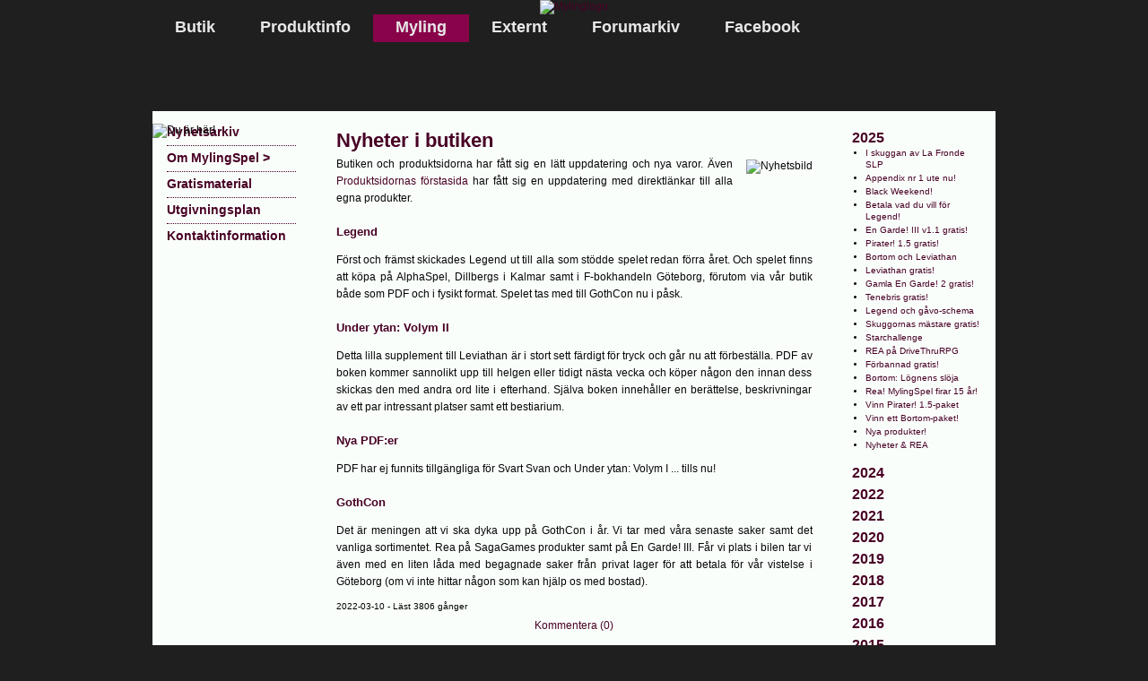

--- FILE ---
content_type: text/html; charset=UTF-8
request_url: https://mylingspel.se/index.php?lang=sv&sidid=20&bid=221
body_size: 5644
content:


<!DOCTYPE html PUBLIC "-//W3C//DTD XHTML 1.0 Transitional//EN" "http://www.w3.org/TR/xhtml1/DTD/xhtml1-transitional.dtd">
<html xmlns="http://www.w3.org/1999/xhtml">
<head>
	<title>Myling - Nyhetsarkiv</title>

	<meta http-equiv="Content-Type" content="text/html; charset=utf-8" />
	<meta http-equiv="Content-Language" content="sv" />
	<meta http-equiv="imagetoolbar" content="no" />
	
	<meta name="keywords" content="mylingspel, myling, spel, rollspel, rpg, roleplaying, game, en garde, rollspelstillverkare, rolspel, roll spel, f rlag, pirater, legend, leviathan, spelutvecklare, kalmar" />
	<meta name="description" content="MylingSpel - Rollspelsförlag" />
	
	<meta name="copyright" content="Copyright (c) 2010-2022 MylingSpel" />
	<meta name="author" content="Tina Engström" />
  <meta name="viewport" content="width=device-width, initial-scale=1.0">
	<meta name="reply-to" content="info@mylingspel.se" />
	
	<meta name="MSSmartTagsPreventParsing" content="true" />
	<meta name="robots" content="all" />
	<meta name="revisit-after" content="5 days" />
	
	<meta property="og:title" content="Myling - Nyhetsarkiv">
	<meta property="og:type" content="article" />
	<meta property="og:image" content="http://www.mylingspel.se/img/logo_myling.jpg" />
	<meta property="og:url" content="http://www.mylingspel.se/index.php" />
	<meta name="twitter:card" content="summary_large_image" />

	<!--  Non-Essential, But Recommended -->
	<meta property="og:description" content="Skapare och utgivare av rollspel.">
	<meta property="og:site_name" content="MylingSpel">
	
	
	
	<link rel="stylesheet" type="text/css" href="css/default2.css" />
	<link rel="stylesheet" type="text/css" href="css/slimbox2.css" />
	<link rel="alternate" type="application/rss+xml" title="RSS Feed Nyheter från MylingSpel" href="http://www.mylingspel.se/xml/mgnews.xml" />
  <link rel="icon" href="favicon.ico" type="image/vnd.microsoft.icon" />
	<link rel="apple-touch-icon" href="img/appleicon.png" />

	
	<script src="js/functions.js" type="text/javascript" charset="UTF-8"></script>
	<script src="js/jquery-1.8.2.min.js" type="text/javascript"></script>
	<script src="js/slimbox2.js" type="text/javascript"></script>


</head>

<body>
<center>


<!--<div id="space"><img src="img/top_line.png" alt="Topplinje" width="940" border="0" id="tline" /></div>-->
<div id="headContainer">

<div id="logotyp"><a href="index.php?lang=sv"><img src="img/logo1.jpg" alt="Mylinglogo" width="940" border="0" id="logopic" /></a></div>
<div id="menu">
<div id="menu2">
<ul class="m"><li class="subMenua"><a href="index.php?lang=sv&sidid=10" class="subMenu_a">Butik</a><ul class="m"><li class="m"><a href="index.php?lang=sv&sidid=18">MylingShop ></a></li><li class="m"><a href="index.php?lang=sv&sidid=342">Frakt och betalning</a></li><li class="m"><a href="index.php?lang=sv&sidid=19">Villkor &amp; persondata</a></li><li class="m"><a href="index.php?lang=sv&sidid=401">PublitShop</a></li><li class="m"><a href="https://www.lulu.com/spotlight/myling/">Myling på Lulu</a></li><li class="m"><a href="https://www.drivethrurpg.com/browse/pub/16339/MylingSpel">Myling DriveThruRPG</a></li></ul></li><li class="subMenua"><a href="index.php?lang=sv&sidid=8" class="subMenu_a">Produktinfo</a><ul class="m"><li class="m"><a href="index.php?lang=sv&sidid=385">Action! Reloaded ></a></li><li class="m"><a href="index.php?lang=sv&sidid=408">Appendix</a></li><li class="m"><a href="index.php?lang=sv&sidid=222">Bortom ></a></li><li class="m"><a href="index.php?lang=sv&sidid=404">En Garde! 2 ></a></li><li class="m"><a href="index.php?lang=sv&sidid=43">En Garde! III ></a></li><li class="m"><a href="index.php?lang=sv&sidid=300">Förbannad</a></li><li class="m"><a href="index.php?lang=sv&sidid=398">Legend</a></li><li class="m"><a href="index.php?lang=sv&sidid=227">Leka med elden</a></li><li class="m"><a href="index.php?lang=sv&sidid=249">Leviathan ></a></li><li class="m"><a href="index.php?lang=sv&sidid=254">Pirater! ></a></li><li class="m"><a href="index.php?lang=sv&sidid=282">Skuggornas mästare></a></li><li class="m"><a href="index.php?lang=sv&sidid=283">Starchallenge</a></li><li class="m"><a href="index.php?lang=sv&sidid=379">Tenebris</a></li><li class="m"><a href="index.php?lang=sv&sidid=142">Solkungens rike</a></li><li class="m"><a href="index.php?lang=sv&sidid=265">Speltillbehör ></a></li><li class="m"><a href="index.php?lang=sv&sidid=225">Övrigt i lager ></a></li><li class="m"><a href="index.php?lang=sv&sidid=232">Kommande ></a></li><li class="m"><a href="index.php?lang=sv&sidid=279">Arkiv ></a></li></ul></li><li class="subMenub"><a href="index.php?lang=sv&sidid=1" class="subMenu_b">Myling</a></li><li class="subMenua"><a href="index.php?lang=sv&sidid=9" class="subMenu_a">Externt</a><ul class="m"><li class="m"><a href="index.php?lang=sv&sidid=76">Materialbanken ></a></li><li class="m"><a href="index.php?lang=sv&sidid=241">Artikelarkivet ></a></li><li class="m"><a href="index.php?lang=sv&sidid=146">Citatbanken ></a></li><li class="m"><a href="http://www.bortom.nu">Bortom</a></li><li class="m"><a href="http://davidbergkvist.se/legend/">Legend och Sägen</a></li><li class="m"><a href="http://asynja.deviantart.com/">Tinas galleri</a></li></ul></li><li class="subMenua"><a href="https://www.mylingspel.se/forum/" class="subMenu_a">Forumarkiv</a></li><li class="subMenua"><a href="https://www.facebook.com/mylingspel" class="subMenu_a">Facebook</a></li></ul>

</div></div>

</div>
<!-- Page content starts here -->

<div id="contentC">
<div id="contentContainer">



<div id="leftContainer">

<div id="leftMenu">

<div class="leftSubMenu"><a href="index.php?lang=sv&sidid=20">Nyhetsarkiv</a></div><div class="leftSubMenu"><a href="index.php?lang=sv&sidid=37">Om MylingSpel ></a></div><div class="leftSubMenu"><a href="index.php?lang=sv&sidid=42">Gratismaterial</a></div><div class="leftSubMenu"><a href="index.php?lang=sv&sidid=23">Utgivningsplan</a></div><div class="leftSubMenuEnd"><a href="index.php?lang=sv&sidid=22">Kontaktinformation</a></div></div>

<img style="position: absolute; top: 14px; left: 0px;" src="img/pil.gif" alt="Du är här!" border="0" />
<!--<img style="position: absolute; top: 30px; left: 163px; z-index:5" src="img/pil.gif" alt="Du är här!" border="0" />-->



<div id="leftBox">

&nbsp;</div>
</div>


<!--<div id="menubot2" style="top: 88px;"></div>
<div id="menubot6" style="height: 54px;"></div>
<div id="menubot2" style="top: 88px;"></div>
<div id="menubot6" style="height: 82.5px;"></div>
<div id="menubot2" style="top: 88px;"></div>
<div id="menubot5"></div>
<div id="menubot" style="top: 150px;"></div>

<div id="menubot4"></div>-->



<div id="index" class="indexbox" ><h1>Nyheter i butiken</h1><img class="bildr" src="img/newspics/levuy2.jpg" alt="Nyhetsbild" border="1" /><p>Butiken och produktsidorna har fått sig en lätt uppdatering och nya varor. Även <a href="http://www.mylingspel.se/index.php?lang=sv&sidid=8">Produktsidornas förstasida</a> har fått sig en uppdatering med direktlänkar till alla egna produkter.</p><p><h3><a href="http://www.mylingspel.se/index.php?lang=sv&sidid=398">Legend</a></h3></p><p>Först och främst skickades Legend ut till alla som stödde spelet redan förra året. Och spelet finns att köpa på AlphaSpel, Dillbergs i Kalmar samt i F-bokhandeln Göteborg, förutom via vår butik både som PDF och i fysikt format. Spelet tas med till GothCon nu i påsk.</p><p><h3><a href="http://www.mylingspel.se/index.php?lang=sv&sidid=399">Under ytan: Volym II</a></h3></p><p>Detta lilla supplement till Leviathan är i stort sett färdigt för tryck och går nu att förbeställa. PDF av boken kommer sannolikt upp till helgen eller tidigt nästa vecka och köper någon den innan dess skickas den med andra ord lite i efterhand. Själva boken innehåller en berättelse, beskrivningar av ett par intressant platser samt ett bestiarium.</p><p><h3>Nya PDF:er</h3></p><p>PDF har ej funnits tillgängliga för Svart Svan och Under ytan: Volym I ... tills nu!</p><p><h3>GothCon</h3></p><p>Det är meningen att vi ska dyka upp på GothCon i år. Vi tar med våra senaste saker samt det vanliga sortimentet. Rea på SagaGames produkter samt på En Garde! III. Får vi plats i bilen tar vi även med en liten låda med begagnade saker från privat lager för att betala för vår vistelse i Göteborg (om vi inte hittar någon som kan hjälp os med bostad).</p><p class="notes">2022-03-10 - Läst 3806 gånger</p><div id="comsbox" class="comsbox"><div><a href="javascript:showcoms('coms')">Kommentera (0)</a></div><div id="coms"><img  src="img/sidbilder/line.gif" alt="Bild" border="0" class="bildm" /><h2>Kommentera sidan</h2><p>Lämna gärna en kommentar eller fråga om sidan och dess innehåll. Författarnamnet som kommer att synas i din kommentar är samma som du använder i forumet.</p><form enctype="multipart/form-data" name="commentform" method="post" action="index.php?lang=sv&sidid=20&bid=221"><input type="hidden" id="mauth" name="mauth" value="Guest" /><input type="hidden" id="mauthid" name="mauthid" value="0" /><h4>Kommentar:</h4><div class="tafix"><textarea class="comsbox" name="mess" id="mess" rows="8"></textarea></div><h4>Skriv "Jag är människa" för att visa att du inte är en bot:</h4><p><input type="text" id="proof" name="proof" value="" size="70" maxlength="30" class="comsbox" /></p><p><input class="comsbox" type="submit" value="Skicka in kommentar" id="subcom" name="subcom" /></p></form></div></div></div><div id="right" class="rightbox" ><h2><a href="javascript:showcoms('y2025')" class="activemenu">2025</a></h2><ul id="y2025" class="rightbox" style="display:block;"><li><a href="index.php?lang=sv&sidid=20&bid=251">I skuggan av La Fronde SLP</a></li><li><a href="index.php?lang=sv&sidid=20&bid=250">Appendix nr 1 ute nu!</a></li><li><a href="index.php?lang=sv&sidid=20&bid=249">Black Weekend!</a></li><li><a href="index.php?lang=sv&sidid=20&bid=248">Betala vad du vill för Legend!</a></li><li><a href="index.php?lang=sv&sidid=20&bid=247">En Garde! III v1.1 gratis!</a></li><li><a href="index.php?lang=sv&sidid=20&bid=246">Pirater! 1.5 gratis!</a></li><li><a href="index.php?lang=sv&sidid=20&bid=245">Bortom och Leviathan</a></li><li><a href="index.php?lang=sv&sidid=20&bid=244">Leviathan gratis!</a></li><li><a href="index.php?lang=sv&sidid=20&bid=243">Gamla En Garde! 2 gratis!</a></li><li><a href="index.php?lang=sv&sidid=20&bid=242">Tenebris gratis!</a></li><li><a href="index.php?lang=sv&sidid=20&bid=241">Legend och gåvo-schema</a></li><li><a href="index.php?lang=sv&sidid=20&bid=240">Skuggornas mästare gratis!</a></li><li><a href="index.php?lang=sv&sidid=20&bid=238">Starchallenge</a></li><li><a href="index.php?lang=sv&sidid=20&bid=239">REA på DriveThruRPG</a></li><li><a href="index.php?lang=sv&sidid=20&bid=237">Förbannad gratis!</a></li><li><a href="index.php?lang=sv&sidid=20&bid=236">Bortom: Lögnens slöja</a></li><li><a href="index.php?lang=sv&sidid=20&bid=235">Rea! MylingSpel firar 15 år!</a></li><li><a href="index.php?lang=sv&sidid=20&bid=234">Vinn Pirater! 1.5-paket</a></li><li><a href="index.php?lang=sv&sidid=20&bid=233">Vinn ett Bortom-paket!</a></li><li><a href="index.php?lang=sv&sidid=20&bid=232">Nya produkter!</a></li><li><a href="index.php?lang=sv&sidid=20&bid=231">Nyheter & REA</a></li></ul><h2><a href="javascript:showcoms('y2024')" class="activemenu">2024</a></h2><ul id="y2024" class="rightbox" style="display:none;"><li><a href="index.php?lang=sv&sidid=20&bid=229">Rea och nyheter från Myling</a></li><li><a href="index.php?lang=sv&sidid=20&bid=228">Pirater! och Leka med elden</a></li><li><a href="index.php?lang=sv&sidid=20&bid=227">En Garde! 2 i nytryck!</a></li><li><a href="index.php?lang=sv&sidid=20&bid=226">Black Weekend</a></li><li><a href="index.php?lang=sv&sidid=20&bid=225">Stor höstrea!</a></li><li><a href="index.php?lang=sv&sidid=20&bid=224">Inget GothCon 2024</a></li></ul><h2><a href="javascript:showcoms('y2022')" class="activemenu">2022</a></h2><ul id="y2022" class="rightbox" style="display:none;"><li><a href="index.php?lang=sv&sidid=20&bid=223">Black Friday</a></li><li><a href="index.php?lang=sv&sidid=20&bid=222">DriveThruRPG</a></li><li><a href="index.php?lang=sv&sidid=20&bid=221">Nyheter i butiken</a></li></ul><h2><a href="javascript:showcoms('y2021')" class="activemenu">2021</a></h2><ul id="y2021" class="rightbox" style="display:none;"><li><a href="index.php?lang=sv&sidid=20&bid=220">Legend i tryck!</a></li><li><a href="index.php?lang=sv&sidid=20&bid=219">GothCon XLIV</a></li></ul><h2><a href="javascript:showcoms('y2020')" class="activemenu">2020</a></h2><ul id="y2020" class="rightbox" style="display:none;"><li><a href="index.php?lang=sv&sidid=20&bid=218">Black Weekend</a></li><li><a href="index.php?lang=sv&sidid=20&bid=217">Legend lanserat!</a></li><li><a href="index.php?lang=sv&sidid=20&bid=216">Alla helgona-REA</a></li><li><a href="index.php?lang=sv&sidid=20&bid=215">Jubileumstävling!</a></li><li><a href="index.php?lang=sv&sidid=20&bid=214">MylingSpel 10 år! 30% REA!</a></li><li><a href="index.php?lang=sv&sidid=20&bid=213">GothCon-REA</a></li><li><a href="index.php?lang=sv&sidid=20&bid=212">Pirater! version 1.5</a></li><li><a href="index.php?lang=sv&sidid=20&bid=211">REA, Pirater!, Nyheter, Calcon</a></li></ul><h2><a href="javascript:showcoms('y2019')" class="activemenu">2019</a></h2><ul id="y2019" class="rightbox" style="display:none;"><li><a href="index.php?lang=sv&sidid=20&bid=210">White Monday!</a></li><li><a href="index.php?lang=sv&sidid=20&bid=209">Black Weekend!</a></li><li><a href="index.php?lang=sv&sidid=20&bid=208">REA och en större uppdatering</a></li></ul><h2><a href="javascript:showcoms('y2018')" class="activemenu">2018</a></h2><ul id="y2018" class="rightbox" style="display:none;"><li><a href="index.php?lang=sv&sidid=20&bid=207">BLACK FRIDAY 30%</a></li><li><a href="index.php?lang=sv&sidid=20&bid=206">Nytt i butiken</a></li><li><a href="index.php?lang=sv&sidid=20&bid=205">GothCon</a></li><li><a href="index.php?lang=sv&sidid=20&bid=204">CalCon</a></li><li><a href="index.php?lang=sv&sidid=20&bid=203">Rea, CalCon, och allmän status</a></li></ul><h2><a href="javascript:showcoms('y2017')" class="activemenu">2017</a></h2><ul id="y2017" class="rightbox" style="display:none;"><li><a href="index.php?lang=sv&sidid=20&bid=202">REA-Dags! Black Friday och jul</a></li><li><a href="index.php?lang=sv&sidid=20&bid=201">Rösta på oss</a></li><li><a href="index.php?lang=sv&sidid=20&bid=200">Sista readagarna</a></li></ul><h2><a href="javascript:showcoms('y2016')" class="activemenu">2016</a></h2><ul id="y2016" class="rightbox" style="display:none;"><li><a href="index.php?lang=sv&sidid=20&bid=199">Den Svarta Änkan</a></li><li><a href="index.php?lang=sv&sidid=20&bid=198">Black Friday & Julrea</a></li><li><a href="index.php?lang=sv&sidid=20&bid=197">Mycket Myling i Fenix</a></li><li><a href="index.php?lang=sv&sidid=20&bid=196">MylingSpel på GothCon XL</a></li><li><a href="index.php?lang=sv&sidid=20&bid=195">Butiken är tillfälligt stängd</a></li></ul><h2><a href="javascript:showcoms('y2015')" class="activemenu">2015</a></h2><ul id="y2015" class="rightbox" style="display:none;"><li><a href="index.php?lang=sv&sidid=20&bid=194">Privateers! på Kickstarter</a></li><li><a href="index.php?lang=sv&sidid=20&bid=193">MylingShop</a></li><li><a href="index.php?lang=sv&sidid=20&bid=192">Mylingbutiken på FB</a></li><li><a href="index.php?lang=sv&sidid=20&bid=191">Webshoppens sortiment utökat!</a></li><li><a href="index.php?lang=sv&sidid=20&bid=190">Myling Lagershop -Ny Butik</a></li><li><a href="index.php?lang=sv&sidid=20&bid=189">Warcon-Peacecon</a></li><li><a href="index.php?lang=sv&sidid=20&bid=188">Rea och konvent i Växjö</a></li><li><a href="index.php?lang=sv&sidid=20&bid=186">Saga - Halvvägs till målet</a></li><li><a href="index.php?lang=sv&sidid=20&bid=185">Saga på Kickstarter</a></li><li><a href="index.php?lang=sv&sidid=20&bid=183">Sommarrea och utförsäljning</a></li><li><a href="index.php?lang=sv&sidid=20&bid=182">Nya heta produkter nu släppta!</a></li><li><a href="index.php?lang=sv&sidid=20&bid=178">Rösta på MylingSpel</a></li></ul><h2><a href="javascript:showcoms('y2014')" class="activemenu">2014</a></h2><ul id="y2014" class="rightbox" style="display:none;"><li><a href="index.php?lang=sv&sidid=20&bid=177">Privateers! Kickstarter Live</a></li><li><a href="index.php?lang=sv&sidid=20&bid=176">Legend Kickstarter</a></li><li><a href="index.php?lang=sv&sidid=20&bid=175">MylingSpel ger ut Förbannad</a></li><li><a href="index.php?lang=sv&sidid=20&bid=174">Privateers! på Kickstarter</a></li><li><a href="index.php?lang=sv&sidid=20&bid=173">BSK 2014</a></li><li><a href="index.php?lang=sv&sidid=20&bid=172">Myling söker folk</a></li><li><a href="index.php?lang=sv&sidid=20&bid=171">WarCon och Wexio Spelkonvent</a></li><li><a href="index.php?lang=sv&sidid=20&bid=170">Tävling!</a></li><li><a href="index.php?lang=sv&sidid=20&bid=169">Förköp av Leviathan</a></li><li><a href="index.php?lang=sv&sidid=20&bid=168">Förbeställ Starchallenge</a></li><li><a href="index.php?lang=sv&sidid=20&bid=167">Spelledare sökes till GothCon</a></li><li><a href="index.php?lang=sv&sidid=20&bid=166">Skuggornas mästare-kampanjen</a></li><li><a href="index.php?lang=sv&sidid=20&bid=165">Bästa rollspel och konstruktör</a></li><li><a href="index.php?lang=sv&sidid=20&bid=164">CalCon 2014</a></li><li><a href="index.php?lang=sv&sidid=20&bid=163">Skuggornas supplement</a></li><li><a href="index.php?lang=sv&sidid=20&bid=162">Skuggornas mästare</a></li></ul><h2><a href="javascript:showcoms('y2013')" class="activemenu">2013</a></h2><ul id="y2013" class="rightbox" style="display:none;"><li><a href="index.php?lang=sv&sidid=20&bid=161">MylingSpels 2013</a></li><li><a href="index.php?lang=sv&sidid=20&bid=160">Starchallenge - Intervju</a></li><li><a href="index.php?lang=sv&sidid=20&bid=159">Skuggornas mästare - Intervju</a></li><li><a href="index.php?lang=sv&sidid=20&bid=158">Förbeställ Starchallenge</a></li><li><a href="index.php?lang=sv&sidid=20&bid=157">Skuggornas mästare-demo</a></li><li><a href="index.php?lang=sv&sidid=20&bid=156">MylingSpel på BSK</a></li><li><a href="index.php?lang=sv&sidid=20&bid=155">Förbeställ Leviathan</a></li><li><a href="index.php?lang=sv&sidid=20&bid=154">Förbeställ Skuggornas mästare</a></li><li><a href="index.php?lang=sv&sidid=20&bid=153">MylingSpel på WarCon</a></li><li><a href="index.php?lang=sv&sidid=20&bid=152">MylingSpel på GothCon</a></li><li><a href="index.php?lang=sv&sidid=20&bid=151">Förköp av Skuggornas mästare</a></li><li><a href="index.php?lang=sv&sidid=20&bid=150">Noas sista drag</a></li><li><a href="index.php?lang=sv&sidid=20&bid=149">Rösta på oss!</a></li><li><a href="index.php?lang=sv&sidid=20&bid=148">CalCon 2013</a></li><li><a href="index.php?lang=sv&sidid=20&bid=147">Portal till försäljning</a></li><li><a href="index.php?lang=sv&sidid=20&bid=146">Rösta på årets Guldgnom</a></li></ul><h2><a href="javascript:showcoms('y2012')" class="activemenu">2012</a></h2><ul id="y2012" class="rightbox" style="display:none;"><li><a href="index.php?lang=sv&sidid=20&bid=145">Omslag sökes</a></li><li><a href="index.php?lang=sv&sidid=20&bid=144">Konstprojekt</a></li><li><a href="index.php?lang=sv&sidid=20&bid=143">Bilder till Skuggornas mästare</a></li><li><a href="index.php?lang=sv&sidid=20&bid=142">Julrea</a></li><li><a href="index.php?lang=sv&sidid=20&bid=141">Tävlingar</a></li><li><a href="index.php?lang=sv&sidid=20&bid=140">Skepp! släppt</a></li><li><a href="index.php?lang=sv&sidid=20&bid=139">Borås spelkonvent</a></li><li><a href="index.php?lang=sv&sidid=20&bid=138">SydCon 2012</a></li><li><a href="index.php?lang=sv&sidid=20&bid=137">Ölands skördefest</a></li><li><a href="index.php?lang=sv&sidid=20&bid=136">Myling på WarCon 2012</a></li><li><a href="index.php?lang=sv&sidid=20&bid=135">PDF-försäljning</a></li><li><a href="index.php?lang=sv&sidid=20&bid=134">Skeppskortlek</a></li><li><a href="index.php?lang=sv&sidid=20&bid=133">Material till olika spel sökes</a></li><li><a href="index.php?lang=sv&sidid=20&bid=132">Vinnare i vår hattävling</a></li><li><a href="index.php?lang=sv&sidid=20&bid=131">MylingSpel på GothCon</a></li><li><a href="index.php?lang=sv&sidid=20&bid=130">Myling släpper gratisspel</a></li><li><a href="index.php?lang=sv&sidid=20&bid=129">Spelledare sökes till GothCon</a></li><li><a href="index.php?lang=sv&sidid=20&bid=128">Förbeställ Pirater!</a></li><li><a href="index.php?lang=sv&sidid=20&bid=127">Pirater! och CalCon</a></li><li><a href="index.php?lang=sv&sidid=20&bid=125">RSS-banken uppdaterad</a></li><li><a href="index.php?lang=sv&sidid=20&bid=126">Tina vinnare av Guldgnom</a></li><li><a href="index.php?lang=sv&sidid=20&bid=124">MylingSpel har flyttat</a></li><li><a href="index.php?lang=sv&sidid=20&bid=123">Huvudillustratör sökes</a></li><li><a href="index.php?lang=sv&sidid=20&bid=122">Leviathan i beta</a></li></ul><h2><a href="javascript:showcoms('y2011')" class="activemenu">2011</a></h2><ul id="y2011" class="rightbox" style="display:none;"><li><a href="index.php?lang=sv&sidid=20&bid=121">God jul!</a></li><li><a href="index.php?lang=sv&sidid=20&bid=120">Podcastbesök</a></li><li><a href="index.php?lang=sv&sidid=20&bid=119">PDF-försäljning</a></li><li><a href="index.php?lang=sv&sidid=20&bid=118">Nya produkter!</a></li><li><a href="index.php?lang=sv&sidid=20&bid=117">Julerbjudanden</a></li><li><a href="index.php?lang=sv&sidid=20&bid=116">Illustratörer sökes!</a></li><li><a href="index.php?lang=sv&sidid=20&bid=115">Leka med elden</a></li><li><a href="index.php?lang=sv&sidid=20&bid=114">Legend</a></li><li><a href="index.php?lang=sv&sidid=20&bid=113">Semester 27/6 till 10/7</a></li><li><a href="index.php?lang=sv&sidid=20&bid=112">Upp! i Göteborg</a></li><li><a href="index.php?lang=sv&sidid=20&bid=111">Nytt gratisäventyr</a></li><li><a href="index.php?lang=sv&sidid=20&bid=110">Nya produkter till försäljning</a></li><li><a href="index.php?lang=sv&sidid=20&bid=109">Bortom: Visioner och fantasier</a></li><li><a href="index.php?lang=sv&sidid=20&bid=108">GothCon och sånt</a></li><li><a href="index.php?lang=sv&sidid=20&bid=107">En Garde! III bäst 2010</a></li><li><a href="index.php?lang=sv&sidid=20&bid=106">MylingSpel tar över Bortom</a></li><li><a href="index.php?lang=sv&sidid=20&bid=105">CalCon och sånt</a></li><li><a href="index.php?lang=sv&sidid=20&bid=104">Rösta på oss!</a></li><li><a href="index.php?lang=sv&sidid=20&bid=103">Vinn En Garde! III med Fenix</a></li><li><a href="index.php?lang=sv&sidid=20&bid=102">Hemsida uppdaterad</a></li><li><a href="index.php?lang=sv&sidid=20&bid=101">Ny Myling</a></li></ul><h2><a href="javascript:showcoms('y2010')" class="activemenu">2010</a></h2><ul id="y2010" class="rightbox" style="display:none;"><li><a href="index.php?lang=sv&sidid=20&bid=100">Mindless Gamings lager uppköpt</a></li><li><a href="index.php?lang=sv&sidid=20&bid=99">Jul och Myling</a></li><li><a href="index.php?lang=sv&sidid=20&bid=98">En Garde! III är här!</a></li><li><a href="index.php?lang=sv&sidid=20&bid=97">MylingNytt 2</a></li><li><a href="index.php?lang=sv&sidid=20&bid=96">Metropolis uppdatering!</a></li><li><a href="index.php?lang=sv&sidid=20&bid=95">En Garde! III i tryck</a></li><li><a href="index.php?lang=sv&sidid=20&bid=94">Fenix, rollspel och Myling</a></li><li><a href="index.php?lang=sv&sidid=20&bid=93">En Garde! III Förhandsutgåva</a></li><li><a href="index.php?lang=sv&sidid=20&bid=92">En Garde! III Spelarhäfte</a></li><li><a href="index.php?lang=sv&sidid=20&bid=91">Starchallenge</a></li><li><a href="index.php?lang=sv&sidid=20&bid=90">Metropolis blogg!</a></li><li><a href="index.php?lang=sv&sidid=20&bid=89">Skriv äventyr, få En Garde!</a></li><li><a href="index.php?lang=sv&sidid=20&bid=88">MylingSpel på Facebook</a></li><li><a href="index.php?lang=sv&sidid=20&bid=84">MylingNytt</a></li><li><a href="index.php?lang=sv&sidid=20&bid=83">Butiksuppdatering</a></li><li><a href="index.php?lang=sv&sidid=20&bid=82">Enkät-deadline</a></li><li><a href="index.php?lang=sv&sidid=20&bid=81">SSK-arrangör sökes</a></li><li><a href="index.php?lang=sv&sidid=20&bid=80">Väsen</a></li><li><a href="index.php?lang=sv&sidid=20&bid=79">Vår butik</a></li><li><a href="index.php?lang=sv&sidid=20&bid=78">Utdrag ur En Garde! III</a></li><li><a href="index.php?lang=sv&sidid=20&bid=77">Myling öppnar</a></li><li><a href="index.php?lang=sv&sidid=20&bid=76">Om En Garde! III</a></li><li><a href="index.php?lang=sv&sidid=20&bid=75">MylingSpel</a></li><li><a href="index.php?lang=sv&sidid=20&bid=74">En Garde! III - Beta</a></li><li><a href="index.php?lang=sv&sidid=20&bid=73">Nytt gratismaterial</a></li><li><a href="index.php?lang=sv&sidid=20&bid=49">RSS Feed</a></li></ul></div>
<!-- Page content ends here -->



  <div id="footerline"></div>
  <div id="footerContainer">
	<div id="footmail"><a class="bottomline" href="mailto:info@mylingspel.se">info@mylingspel.se</a></div>
	<div id="footcopy"><a class="bottomline" href="index.php?lang=sv">&copy; 2010-2026 MylingSpel</a>
	</div>
  </div>


</div>
</div>
</center>
</body>
</html>

--- FILE ---
content_type: text/css
request_url: https://mylingspel.se/css/default2.css
body_size: 3938
content:
/* Default CSS document for Myling Games */


/* S�tter alla marginaler och padding till 0px */
* {	margin: 0px; padding: 0px; }



/********************/
/* General settings */
/********************/

/*Colours!*/
:root {
  --text: #060606; /*Standard text*/
  --backg: #1f1f1f; /*Black background*/
	--pback: #fafefb; /*Light background and borders*/
	--daback: #eef1ee; /*Darker light background and borders*/
	--ltext: #fafefb; /*Light text on dark back*/
	--ttext: #480025; /*Title and error text colour*/
	--mark: #960050;/*Breadcrumb marker*/
	--imptext: #240012; /*Important text, italics, lighter dark border*/
	--dtext: #000; /*Darkest text*/
	--white: #fff; /*Shiny*/
	--coal: #000; /*coal*/
	--hr: #fff;
}

html {
	overflow-y: scroll;
}

body {
	font-family: Trebuchet MS, Arial, Helvetica, sans-serif;
	font-size: 12px;
	color: var(--text);
	background-color: var(--backg);
	/*background-image: url(../img/bbg.jpg);
	background-size: cover;
	background-repeat: no-repeat;
	background-attachment: fixed;*/
}

p { text-align: justify; padding: 4px 0px 7px 0px; line-height: 19px; }
p.ital { color: var(--imptext); font-style: italic; font-weight: bold; }
p.nopadding { text-align: justify; padding: 0px 0px 0px 3px; }
p.center { text-align:center; }
p.padding_l { padding: 1px 0px 1px 3px; }
p.error	{ color: var(--ttext); font-weight: bold; }
p.notes	{ color: var(--dtext);font-size: 10px; line-height: 14px; }
p.rightbox	{ color: var(--text); text-align: left; font-size: 10px; line-height: 13px; padding: 0px 0px 9px 0px;}
p.leftbox { color: var(--ttext); font-style: italic; font-weight: bold; padding: 5px 0px 6px 3px; font-size: 12px; line-height: 16px; }
p.leftbox2 { text-align: center; color: var(--ttext); font-style: italic; font-weight: bold; padding: 0px 0px 11px 0px; font-size: 12px; line-height: 16px; }

blockquote{ text-align: justify; padding: 4px 20px 7px 20px; line-height: 19px; font-style: italic; color: var(--ttext); }

h1 { font-size: 22px; font-weight: bold; color: var(--ttext); padding: 10px 0px 0px 0px; text-align: left; }
h2 { font-size: 16px; font-weight: bold; color: var(--ttext); padding: 6px 0px 0px 0px; text-align: left; }
h2.leftbox { padding: 0px; }
h3 { font-size: 13px; font-weight: bold; color: var(--ttext); padding: 2px 0px 0px 0px; text-align: left; }
h3.rightbox { font-size: 11px; }
h3.paddedtop { padding: 4px 0px 0px 0px; }
h3.leftboxh3 { text-align:center; padding: 10px 10px 10px 10px; }
h4 { font-size: 13px; font-weight: normal; color: var(--ttext); padding: 5px 0px 0px 0px; text-align: left; }
h4.leftboxh4 { padding: 10px; }
h5 { font-size: 13px; font-weight: normal; padding-left: 2px; text-align: left; }

a { color: var(--ttext); text-decoration: none; }
a:visited { color: var(--ttext); text-decoration: none; }
a:hover { color: #008c46; text-decoration: underline; }

a.bottomline { color: var(--ltext); text-decoration: none; }
a.bottomline:visited { color: var(--ltext); text-decoration: none; }
a.bottomline:hover { color: var(--white); text-decoration: underline; }

a.activemenu { color: var(--ttext); }

ol { text-align: justify; margin-left: 40px; padding: 5px 0px 5px 3px }
ul { margin-left: 24px; padding: 7px 0px 7px 0px; text-align: justify; left: 0px; }
ul.rightbox { margin-left: 15px; padding: 0px 0px 9px 0px; text-align: left; left: 0px; font-size: 10px; line-height: 13px; }
li { padding: 1px 0px 1px 0px; }

address { display: inline; }

input, select {
	font-family: Trebuchet MS, Arial, Helvetica, sans-serif;
	font-size: 11px;
	padding: 1px 1px 1px 3px;
	margin: 0px 3px 1px 0px;
	border-width:2px;
	border-color:var(--ttext);
	border-style:solid;
	color: var(--dtext);
	background-color: var(--pback);
 }
input.button { margin-top: 5px; }
input.del_button { margin-top: 7px; color: var(--ttext); }

.myButton{
  border: none;
	background-color: var(--daback);
	padding: 0px;
}
.myButton2{
  border: none;
}


div.button1 {
	float: left;
}
div.button2 {
	float: right;
}


textarea {
	border-width:2px;
	border-color:var(--ttext);
	border-style:solid;
	background-color: var(--pback);
	font-family: Trebuchet MS, Arial, Helvetica, sans-serif;
	font-size: 11px;
	color: var(--text);
	padding: 1px 4px 1px 4px;
}


img { border: none; }

hr {
	border-top-width:1px;
	border-top-color:var(--ttext);
	border-top-style:dotted;
	color: var(--hr);
	margin-bottom:10px;
	margin-top:7px;
}

th {
	color: var(--ltext);
	padding-left: 20px;
	text-align: left;
}
tr {
	border-bottom: 1px dotted var(--ttext);
}
td {
	padding-left: 20px;
	text-align: left;
	vertical-align:top;
}

table.heraldik {
	margin-top: 10px;
	text-align: center;
	border-collapse: collapse;
	border-width:0px;
}
td.heraldik {
	padding-left: 0px;
	text-align: center;
	vertical-align:top;
	height: 175px;
}
td.heraldik2 {
	padding-left: 0px;
	text-align: center;
	vertical-align:top;
	height: 250px;
}


/****************/
/* Top settings */
/****************/

#headContainer {
	position: relative;
	top: 0px;
	width: 940px;
	height: 124px;
	z-index:999 !Important;
	margin-top:0px;
	padding: 0px 0px 0px 0px;
}

/*#space {
	position: relative;
	top: 0px;
	width: 940px;
	height: 15px;
	z-index:4;
	margin-top:15px;
	padding: 0px;
}*/


#menu {
	position: relative;
	top: 0px;
	width: 940px;
	height: 34px;
	z-index:999;
	margin: 0px;
	padding: 0px;
	/*filter:progid:DXImageTransform.Microsoft.AlphaImageLoader(enabled=true, sizingMethod=scale, src='../img/back.png');*/
	background-image:url(../img/back.png);
}

/*div.subMenua {
	float: left;
	padding: 3px 35px 0px 15px;

}

div.subMenub {
	float: left;
	padding: 3px 35px 0px 15px;
	background-image: url(../img/pilc.png);
	background-repeat: no-repeat;
	background-position: 16px 11px;
}*/

#menu2 {
	position: absolute;
	top: 0px;
	width: 940px;
	height: 100%;
	font-size:18px;
	font-weight:bold;
	z-index:999;
	margin: 0px;
	padding: 0px;
	opacity:0.9;
  filter:alpha(opacity=90);
	/*filter:progid:DXImageTransform.Microsoft.AlphaImageLoader(enabled=true, sizingMethod=scale, src='../img/back.png');
	background-image:url(../img/back.png);*/
}

ul.m {
	list-style: none;
	padding: 0px 0px 0px 0px;
	margin: 0px;
  list-style: none;
	
}
ul.m li.subMenua {
	display: block;
 	position: relative;
	float: left;
	border:0px;
	padding: 0px;
  cursor: pointer;
}
ul.m li.subMenub {
	display: block;
 	position: relative;
	float: left;
	border:0px;
	padding: 0px;
  cursor: pointer;
/*		background-image: url(../img/pilc.png);
  	background-repeat: no-repeat;
  	background-position: 16px 11px;*/
	background: var(--mark);

}
li ul.m {
	display: none;
	width: 200px;
	padding: 0px 0px 21px 0px;
}
ul.m li a.subMenu_a {
	display: block;
	padding: 4px 25px 6px 25px;
	text-decoration: none;
  white-space: nowrap;
	color:var(--white);
}
ul.m li a.subMenu_b {
	display: block;
	padding: 4px 25px 6px 25px;
	text-decoration: none;
  white-space: nowrap;
	color:var(--white);
}
ul.m li.subMenua ul.m li.m:hover {
	background: var(--coal);
}
li.subMenua:hover ul.m {
	display: block;
	position: absolute;
	background: var(--ttext);
}

li.subMenua:hover li.m {
	float: none;
  padding: 0px;
	background: var(--ttext);
}
li.subMenua:hover ul.m li.m a {
	color:var(--white);
	text-decoration:none;
	padding: 0px 25px 4px 25px;
	font-size:14px;
	font-weight:bold;
}
li.subMenua:hover ul.m li.m a:hover {
  color:var(--white);
	text-decoration:none;
	padding: 0px 25px 4px 25px;
	font-size:14px;
	font-weight:bold;
}

li.subMenua:hover {
	background: var(--ttext);
}
/*#drop-nav li.m ul.m li.m {border-top: 0px;}*/
	
/*a.subMenu_a { color:var(--ltext); }
a.subMenu_a:visited { color:var(--ltext); }
a.subMenu_a:hover { color:var(--white); text-decoration:underline; }

a.subMenu_b { color:var(--ltext); }
a.subMenu_b:visited { color:var(--ltext); }
a.subMenu_b:hover { color:var(--white); text-decoration:underline; }*/





/********************/
/* Content settings */
/********************/

#contentC {
	padding: 0px 0px 0px 0px;
	position: relative;
	top: 0px;
	width: 940px;
	background-color: var(--pback);
	/*z-index:4;*/
}

#contentContainer {
	padding: 0px 0px 0px 0px;
	position: absolute;
	top: 0px;
	left:0px;
	width: 940px;
	background-color: var(--pback);
	margin-left: 0px;
	margin-right: 0px;
	/*z-index:4;*/
  vertical-align: top;
}

#leftContainer {
	width: 174px;
	display: table-cell;
	padding: 10px 0px 0px 0px;
	z-index:11;
  vertical-align: top;
}

#leftMenu {
	width: 144px;
	padding: 0px 15px 0px 15px;
	text-align: left;
	font-size: 14px;
	font-weight: bold;
	z-index:11;
}

div.leftSubMenu {
	width: 144px;
	border-bottom: 1px dotted var(--ttext);
	padding: 5px 0px 5px 0px;
	z-index:11;
	height: 18px;
}

div.leftSubMenuEnd {
	width: 144px;
	padding: 5px 0px 0px 0px;
	z-index:11;
	height: 18px;
}

div.leftSubSubMenu {
	width: 144px;
	border-bottom: 1px dotted var(--ttext);
	padding: 5px 0px 5px 0px;
	font-size: 12px;
	z-index:11;
	height: 18px;
}

div.leftSubSubMenuEnd {
	width: 144px;
	padding: 5px 0px 0px 0px;
	font-size: 12px;
	z-index:11;
	height: 18px;
}

#leftBox {
	width: 144px;
	min-height: 200px;
	left: 0px;
	font-size: 13px;
	font-weight: normal;
	padding: 15px 15px 15px 15px;
	margin: 0px 0px 0px 0px;
	text-align: left;
	z-index:11;
	line-height: 19px;
}

#leftBox2 {
	width: 174px;
	min-height: 200px;
	left: 0px;
	font-size: 13px;
	font-weight: normal;
	padding: 15px 15px 15px 15px;
	margin: 0px 0px 0px 0px;
	text-align: left;
	z-index:11;
	line-height: 19px;
}

div.indexbox {
	padding: 10px 29px 10px 30px;
	width: 531px;
  display: table-cell;
	z-index:8;
	/*-webkit-box-shadow: 6px 0px 6px 0px rgba(0,0,0,0.5), -6px 0px 6px 0px rgba(0,0,0,0.5);
  -moz-box-shadow: 6px 0px 6px 0px rgba(0,0,0,0.5), -6px 0px 6px 0px rgba(0,0,0,0.5);
  box-shadow: 6px 0px 6px 0px rgba(0,0,0,0.5), -6px 0px 6px 0px rgba(0,0,0,0.5);*/
}

div.rightbox {
	padding: 15px 15px 10px 15px;
	width: 145px;
  display: table-cell;
	z-index:10;
  vertical-align: top;
}

div.iframbox {
	padding: 0px 0px 0px 0px;
	width: 940px;
	display: table-cell;
	z-index:8;
  vertical-align: top;
	/*-webkit-box-shadow: -6px 0px 6px 0px rgba(0,0,0,0.5);
  -moz-box-shadow: -6px 0px 6px 0px rgba(0,0,0,0.5);
  box-shadow: -6px 0px 6px 0px rgba(0,0,0,0.5);*/
}

div.singlbox {
	padding: 10px 20px 10px 30px;
	width: 715px;
	display: table-cell;
	z-index:8;
  vertical-align: top;
	/*-webkit-box-shadow: -6px 0px 6px 0px rgba(0,0,0,0.5);
  -moz-box-shadow: -6px 0px 6px 0px rgba(0,0,0,0.5);
  box-shadow: -6px 0px 6px 0px rgba(0,0,0,0.5);*/
}

div.doub1box {
	padding: 10px 10px 10px 30px;
	width: 347px;
	display: table-cell;
	z-index:8;
  vertical-align: top;
	/*-webkit-box-shadow: 6px 0px 6px 0px rgba(0,0,0,0.5), -6px 0px 6px 0px rgba(0,0,0,0.5);
  -moz-box-shadow: 6px 0px 6px 0px rgba(0,0,0,0.5), -6px 0px 6px 0px rgba(0,0,0,0.5);
  box-shadow: 6px 0px 6px 0px rgba(0,0,0,0.5), -6px 0px 6px 0px rgba(0,0,0,0.5);*/
}

div.doub2box {
	padding: 10px 20px 10px 10px;
	width: 347px;
	display: table-cell;
	z-index:10;
  vertical-align: top;
}


#newsBigTitle {
	font-size: 16px;
	font-weight: bold;
	color: var(--ttext);
	padding-bottom: 5px;
	border-bottom: 2px solid var(--imptext);
	margin-bottom: 5px;
}

div.newsDate {
	font-size: 11px;
	font-weight: bold;
}

div.newsTitle {
	font-weight: bold;
	color: var(--ttext);
	padding-bottom: 3px;
}

div.newsSmallText {
	line-height: 19px;
}

div.prodBox {
	text-align: center;
}

div.emaillist {
	line-height: 16px;
	font-size: 11px;
}

div.newsBox {
	position: relative;
	top: 0px;
	right: 0px;
	height: 165px;
	z-index:11;
}

#newsSpace {
	position: relative;
	top: 0px;
	right: 0px;
	height: 50px;
}



/*****************/
/* admin settings */
/*****************/

input.log{
	font-family: Trebuchet MS, Arial, Helvetica, sans-serif;
	font-size: 11px;
	padding: 0px 3px 1px 4px;
	margin: 0px 3px 1px 0px;
	border-width:2px;
	border-color:var(--ttext);
	border-style:solid;
	background-color: var(--pback);
	width:140px;
}

body.admin {
	font-family: Trebuchet MS, Arial, Helvetica, sans-serif;
	font-size: 13px;
	color: var(--dtext);
	background-color: var(--coal);
}

#llist {
	border-color: var(--pback);
}

body.adminedit {
	font-family: Trebuchet MS, Arial, Helvetica, sans-serif;
	font-size: 13px;
	color: var(--dtext);
	background-color: var(--coal);
}

#login1 {
	width: 500px;
	height: 450px;
	padding: 0px 0px 0px 0px;
	position:relative;
	background-image: url(../img/adminbg2.gif);
	background-repeat: no-repeat;
	background-position: center center;
}

#admingui {
	text-align: right;
	padding: 0px 0px 0px 0px;
	position:fixed;
	top: 15px;
	right: 15px;
	z-index: 20;
	width: 170px;
}

#quicklinks {
	margin: 0px 0px 6px 0px;
	padding: 0px 0px 5px 0px;
	float:right;
}

div.adminbutton {
	width: 90px;
	padding: 3px 5px 3px 5px;
	background-color:var(--ttext);
	border-width:2px;
	border-color: var(--pback);
	border-style:solid;
	margin-bottom: 5px;
	text-align: center;
	position: relative;
	right:0px;
	float:right;
}

div.head {
	float: left;
	width: 150px;
	padding-top: 5px;
	padding-bottom: 5px;
	padding-left: 5px;
}

div.headinline {
	padding-top: 5px;
	padding-bottom: 5px;
	float: left;
	width: 390px;
}

div.adminpb{
	padding-top: 10px;
	margin-top: 5px;
	padding-bottom: 4px;
	padding-left: 5px;
	padding-right: 5px;
	float: left;
	width: 540px;
	border-top-width:1px;
	border-top-color: var(--ttext);
	border-top-style: dotted;
	text-align: center;
}

textarea.headinline {
	width: 370px;
	height: 30px;
}

input.headinline {
	width: 250px;
}

input.headinline2 {
	width: 180px;
}

#login2 {
	width: 150px;
	padding: 0px 0px 0px 0px;
	text-align: left;
	position: relative;
	top: 180px;
	color: var(--ltext);
}

#admincontent {
	width: 600px;
	padding: 5px 0px 0px 0px;
	margin: 0px 0px 15px 0px;
	position: absolute;
	left: 150px;
	top: 50px;
	background-color: var(--pback);
}

#admincontent2 {
	width: 130px;
	padding: 4px 0px 4px 4px;
	margin: 0px 0px 0px 0px;
	position: fixed;
	left: 10px;
	top: 50px;
	max-height: 540px;
	background-color: var(--pback);
	text-align: left;
	overflow: auto;
	font-size: 0.9em;
}

#admincontent3 {
	background-color: var(--white);
	margin-right: 4px;
	margin-bottom: 4px;
	margin-top: 4px;
	border-bottom: 3px solid var(--ttext);
	border-top: 3px solid var(--ttext);
}

#admintitle {
	padding: 15px 20px 10px 20px;
	font-size: 22px;
	font-weight: bold;
	color: var(--ltext);
	text-align: center;
}

#insttitle {
	padding: 0px 20px 0px 20px;
	font-size: 16px;
	font-weight: bold;
	color: var(--ttext);
	text-align: center;
}


div.paragraph {
	width: 550px;
	padding: 10px 10px 10px 10px;
	margin: 5px 0px 5px 0px;
	background-color: var(--white);
	text-align: left;
	border-width: 3px;
	border-color: var(--ttext);
	border-style: solid;
	position: relative;
}

div.pop {
	padding: 10px 10px 10px 10px;
	margin: 5px 0px 5px 0px;
	background-color: var(--white);
	text-align: left;
	border-width: 3px;
	border-color: var(--ttext);
	border-style: solid;
	position: relative;
}

div.adminpic {
	width: 110px;
	padding: 0px 0px 0px 0px;
	margin: 0px 0px 0px 0px;
	float:right;
}

img.adminpic {
	max-width: 100px;
	max-height: 100px;
	border-width: 3px;
	border-color: var(--ttext);
	border-style: solid;
}

#closebtn {
	padding-bottom: 20px;
}


/********************/
/* Image settings */
/********************/

#menubot {
	position: absolute;
	left: 0px;
	z-index: -6;
	width: 80px;
	height: 40px;
	background-image: url(../img/menuline.gif);
	background-repeat: no-repeat;
}

#menubot2 {
	position: absolute;
	left: 97px;
	z-index: -6;
	width: 86px;
	height: 164px;
	background-image: url(../img/menuline2.gif);
	background-repeat: no-repeat;
}

#menubot4 {
	position: absolute;
	left: 159px;
	bottom: 44px;
	z-index: -6;
	width: 40px;
	height: 80px;
	background-image: url(../img/menuline3.gif);
	background-repeat: no-repeat;
}

#menubot5 {
	position: absolute;
	left: 159px;
	top: 0px;
	z-index: -6;
	width: 40px;
	height: 80px;
	background-image: url(../img/menuline4.gif);
	background-repeat: no-repeat;
}

#menubot6 {
	position: absolute;
	left: 159px;
	top: 0px;
	z-index: -6;
	width: 40px;
	background-image: url(../img/menuline4.gif);
	background-repeat: no-repeat;
}

#menubot7 {
	position: absolute;
	right: 160px;
	top: 0px;
	z-index: -6;
	width: 40px;
	height: 80px;
	background-image: url(../img/menuline4.gif);
	background-repeat: no-repeat;
}

#menubot8 {
	position: absolute;
	right: 160px;
	bottom: 44px;
	z-index: -6;
	width: 40px;
	height: 80px;
	background-image: url(../img/menuline3.gif);
	background-repeat: no-repeat;
}

img.langpic {
	position: relative;
	top: 2px;
}


img.a_sb_bot {
	position: absolute;
	bottom: 0px;
	right: 0px;
	z-index:13;
}



#a_topnews {
	position: absolute;
	top: 0px;
	right: 155px;
	z-index:5;
}



img.a_middlenews {
	position: absolute;
	right: 0px;
	z-index:7;
}

img.a_line {

}

#pic_eg_sf {
	position: relative;
	float: left;
	padding: 7px 18px 12px 20px;
}

#pic_leftbox {
	border: 0px;
	position: relative;
	top: 0px;
	left: 0px;
	width: 144px;
	margin: 0px 0px 0px 0px;
}

#pic_leftbox_high {
	border: 0px;
	position: relative;
	top: 0px;
	left: 0px;
	width: 144px;
	margin: 0px 0px 0px 0px;
}

#pic_leftbox_xhigh {
	border: 0px;
	position: relative;
	top: 0px;
	left: 0px;
	width: 144px;
	margin: 0px 0px 0px 0px;
}

img.blogpb {
	position: relative;
	float: left;
	margin: 0px 0px 0px 0px;
	border-style: none;
}

img.rightbild {
	position: relative;
	float: left;
	margin: 8px 0px 8px 0px;
	border-style: none;
}

img.indexbild {
	position: relative;
	float: right;
	margin: 8px 0px 8px 15px;
	border-style: none;
}

img.bildl {
	position: relative;
	float: left;
	margin: 8px 15px 8px 0px;
	border-style: none;
}

img.bildr {
	position: relative;
	float: right;
	margin: 8px 0px 8px 15px;
	border-style: none;
}

img.bildm {
	position: relative;
	margin: 8px 0px 8px 0px;
	border-style: none;
  display:block;
}

img.bildmf {
	position: relative;
	margin: 8px -29px 8px -30px;
	border-style: none;
  display:block;
	width: 590px;
}

img.bildmt {
	position: relative;
	margin: 0px -29px 8px -30px;
	border-style: none;
  display:block;
	width: 590px;
	top: -10px
}

img.bildlb {
	position: relative;
	float: left;
	margin: 8px 15px 8px 0px;
	border: 2px solid var(--ttext);
}

img.bildrb {
	position: relative;
	float: right;
	margin: 8px 0px 8px 15px;
	border: 2px solid var(--ttext);
}

img.bildmb {
	position: relative;
	margin: 8px 0px 8px 0px;
	border: 2px solid var(--ttext);
	display:block;
}

img.pil {
	position: relative;
	top: 2px;
	left: 3px;
}

#IEfix {
	width: 1px;
	height: 550px;
	float: right;
}

#IEfixBig {
	width: 1px;
	height: 550px;
	float: right;
}

/*******************/
/* Bottom settings */
/*******************/

#footerline {
	width: 940px;
	height: 5px;
	background-color: var(--coal);
	z-index:4;
	margin: 0px;
	padding: 0px;
	float:left;
}


#footerContainer {
	margin: 0px;
	border-bottom: 5px solid var(--coal);
	padding: 0px;
	float:left;
	width: 940px;
	height: 20px;
	background-color: var(--ttext);
	background-image: url(../img/bottom_line.jpg);
	background-repeat: no-repeat;
	z-index:4;
}

#footcopy {
	padding-top: 2px;
	float: right;
	width: 300px;
	margin: 0px;
	padding-right: 15px;
	padding-bottom: 0px;
	padding-left: 0px;
	text-align: right;
	font-size: 10px;
	color: var(--ltext);
}

#footmail {
	padding-top: 2px;
	float: left;
	width: 300px;
	margin: 0px;
	padding-left: 15px;
	padding-bottom: 0px;
	padding-right: 0px;
	line-height: 15px;
	text-align: left;
	font-size: 10px;
	color: var(--ltext);
}

/*******************/
/* Plugin settings */
/*******************/

#coms {
	display: none;
	padding: 0px 0px 0px 0px;
	margin: 0px 0px 0px 0px;
}

div.comment {
	margin: 7px 0px 3px 0px;
	padding: 5px 10px 0px 10px;
	z-index:8;
	background-color: var(--daback);
}

p.comsbox {
	margin: 3px 0px 0px 0px;
	padding: 2px 0px 5px 0px;
	border-top: 1px solid var(--ttext);
}

div.tafix {
	margin: 0px 0px 0px 0px;
	padding: 0px 12px 0px 0px;
}

textarea.comsbox {
	border-width:2px;
	border-color:var(--ttext);
	border-style:solid;
	background-color: var(--pback);
	width: 100%;
	font-family: Trebuchet MS, Arial, Helvetica, sans-serif;
	font-size: 11px;
	color: var(--text);
	padding: 1px 4px 1px 4px;
}

h4.cont { padding: 0px 0px 0px 0px; }


div.blogger { text-align: justify; padding: 4px 0px 7px 0px; line-height: 19px; }

div.ubbcode-block { text-align: justify; padding: 4px 0px 7px 0px; line-height: 19px; }

div.MsoNormal { text-align: justify; padding: 4px 0px 7px 0px; line-height: 19px; }



#slideshow {
    position:relative;
    margin: 0px auto; 
    height: 220px;
    margin-bottom: 15px;
}

#slideshow DIV{
    position:absolute;
    position: absolute; 
    top: 0px; 
    left: 0px; 
    right: 0px; 
    bottom: 0px; 
    z-index:18;
    opacity:0.0;
}

#slideshow DIV.active {
    z-index:20;
    opacity:1.0;
}

#slideshow DV.last-active {
    z-index:19;
}

.lcel {
	display: table-cell;
	border-bottom: 2px solid;
	padding-top: 10px;
}

.lcel2 {
	display: table-cell;
	border-bottom: 1px solid;
	vertical-align:middle;
}